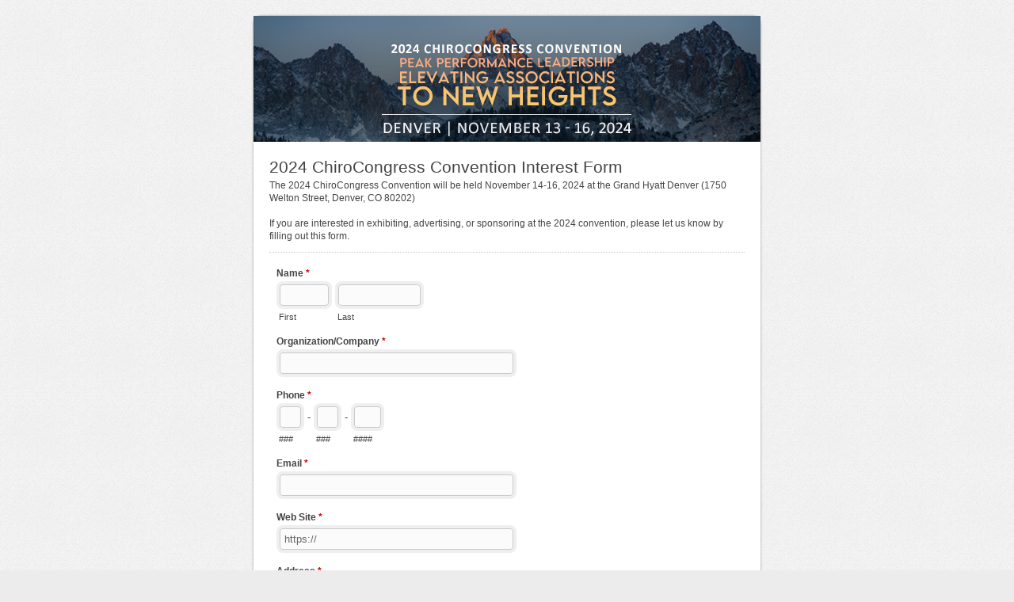

--- FILE ---
content_type: text/html; charset=UTF-8
request_url: http://forms.chirocongress.org/view.php?id=168831
body_size: 3943
content:
<!DOCTYPE html PUBLIC "-//W3C//DTD XHTML 1.0 Transitional//EN" "http://www.w3.org/TR/xhtml1/DTD/xhtml1-transitional.dtd">
<html lang="en" xml:lang="en"  xmlns="http://www.w3.org/1999/xhtml">
<head>
<meta http-equiv="Content-Type" content="text/html; charset=UTF-8" />
<meta name="viewport" content="width=device-width, initial-scale=1">
<title>2024 ChiroCongress Convention Interest Form</title>
<link rel="stylesheet" type="text/css" href="./data/form_168831/css/view.css?67d7a1" media="all" />
<link rel="stylesheet" type="text/css" href="view.mobile.css?67d7a1" media="all" />
<link rel="stylesheet" type="text/css" href="./data/themes/theme_36.css" media="all" />

<script type="text/javascript" src="js/jquery.min.js?67d7a1"></script>
<script type="text/javascript" src="js/jquery-ui-1.12/effect.js?67d7a1"></script>
<script type="text/javascript" src="view.js?67d7a1"></script>









</head>
<body id="main_body" class=" no_guidelines">
	
	<div id="form_container" class="">
		<h1><a>2024 ChiroCongress Convention Interest Form</a></h1>
		<form id="form_168831" class="appnitro top_label"  method="post" data-highlightcolor="#FFF7C0" action="/view.php">
					<div class="form_description">
			<h2>2024 ChiroCongress Convention Interest Form</h2>
			<p>The 2024 ChiroCongress Convention will be held November 14-16, 2024 at the Grand Hyatt Denver (1750 Welton Street, Denver, CO 80202)<br />
<br />
If you are interested in exhibiting, advertising, or sponsoring at the 2024 convention, please let us know by filling out this form.</p>
		</div>						
			<ul >
			
			
			
					<li id="li_1"  class="simple_name">
		<fieldset>
		<legend style="color: transparent;height: 0px;font-size: 0px;">Name</legend>
		<span class="description">Name <span id="required_1" aria-hidden="true" class="required">*</span></span>
		<span class="simple_name_1">
			<input id="element_1_1" name="element_1_1"  aria-required="true" type="text" class="element text" maxlength="255" size="8" value="" />
			<label for="element_1_1">First</label>
		</span>
		<span class="simple_name_2">
			<input id="element_1_2" name="element_1_2"  type="text" class="element text" maxlength="255" size="14" value="" />
			<label for="element_1_2">Last</label>
		</span></fieldset> 
		</li>		<li id="li_2"  >
		<label class="description" for="element_2">Organization/Company <span id="required_2" aria-hidden="true" class="required">*</span></label>
		<div>
			<input id="element_2" name="element_2"   aria-required="true"  class="element text medium" type="text" value=""   />
			 
		</div> 
		</li>		<li id="li_3"  class="phone">
		<fieldset>
			<legend style="color: transparent;height: 0px;font-size: 0px;">Phone</legend>
			<span class="description">Phone <span id="required_3" aria-hidden="true" class="required">*</span></span>
			<span class="phone_1">
				<input id="element_3_1" name="element_3_1"  aria-required="true" class="element text" size="3" maxlength="3" value="" type="text" /> -
				<label for="element_3_1">###</label>
			</span>
			<span class="phone_2">
				<input id="element_3_2" name="element_3_2"  aria-required="true" class="element text" size="3" maxlength="3" value="" type="text" /> -
				<label for="element_3_2">###</label>
			</span>
			<span class="phone_3">
		 		<input id="element_3_3" name="element_3_3"  aria-required="true" class="element text" size="4" maxlength="4" value="" type="text" />
				<label for="element_3_3">####</label>
			</span>
		</fieldset>
		 
		</li>		<li id="li_4"  >
		<label class="description" for="element_4">Email <span id="required_4" aria-hidden="true" class="required">*</span></label>
		<div>
			<input id="element_4" name="element_4"   aria-required="true" class="element text medium" type="text" maxlength="255" value="" /> 
		</div> 
		</li>
				<li id="li_5"  >
		<label class="description" for="element_5">Web Site <span id="required_5" aria-hidden="true" class="required">*</span></label>
		<div>
			<input id="element_5" name="element_5"   aria-required="true" class="element text medium" type="text"  value="https://" /> 
		</div> 
		</li>		<li id="li_10"  class="address">
		<fieldset>
		<legend style="color: transparent;height: 0px;font-size: 0px;">Address</legend>
		<span class="description">Address <span id="required_10" aria-hidden="true" class="required">*</span></span>
		
		<div>
						<span id="li_10_span_1" >
				<label for="element_10_1">Street Address</label>
				<input id="element_10_1" name="element_10_1" class="element text large"  aria-required="true" value="" type="text" />
			</span>
						<span id="li_10_span_2" >
				<label for="element_10_2">Address Line 2</label>
				<input id="element_10_2" name="element_10_2" class="element text large"  value="" type="text" />
			</span>
						<span id="li_10_span_3" class="left state_list" >
				<label for="element_10_3">City</label>
				<input id="element_10_3" name="element_10_3" class="element text large"  value="" type="text" />
			</span>
						<span id="li_10_span_4" class="right state_list" >
				<label for="element_10_4">State / Province / Region</label>
				<input id="element_10_4" name="element_10_4" class="element text large"   value="" type="text" />
			</span>
						<span id="li_10_span_5" class="left" >
				<label for="element_10_5">Postal / Zip Code</label>
				<input id="element_10_5" name="element_10_5" class="element text large"  maxlength="15" value="" type="text" />
			</span>
						<span id="li_10_span_6" class="right" >
				<label for="element_10_6">Country</label>
				<select class="element select large" id="element_10_6" name="element_10_6" > 
				<option value="" selected="selected"></option>
<option value="United States" >United States</option>
<option value="United Kingdom" >United Kingdom</option>
<option value="Canada" >Canada</option>
<option value="Australia" >Australia</option>
<option value="Netherlands" >Netherlands</option>
<option value="France" >France</option>
<option value="Germany" >Germany</option>
<option value="-------" >-------</option>
<option value="Afghanistan" >Afghanistan</option>
<option value="Albania" >Albania</option>
<option value="Algeria" >Algeria</option>
<option value="Andorra" >Andorra</option>
<option value="Antigua and Barbuda" >Antigua and Barbuda</option>
<option value="Argentina" >Argentina</option>
<option value="Armenia" >Armenia</option>
<option value="Austria" >Austria</option>
<option value="Azerbaijan" >Azerbaijan</option>
<option value="Bahamas" >Bahamas</option>
<option value="Bahrain" >Bahrain</option>
<option value="Bangladesh" >Bangladesh</option>
<option value="Barbados" >Barbados</option>
<option value="Belarus" >Belarus</option>
<option value="Belgium" >Belgium</option>
<option value="Belize" >Belize</option>
<option value="Benin" >Benin</option>
<option value="Bermuda" >Bermuda</option>
<option value="Bhutan" >Bhutan</option>
<option value="Bolivia" >Bolivia</option>
<option value="Bosnia and Herzegovina" >Bosnia and Herzegovina</option>
<option value="Botswana" >Botswana</option>
<option value="Brazil" >Brazil</option>
<option value="Brunei" >Brunei</option>
<option value="Bulgaria" >Bulgaria</option>
<option value="Burkina Faso" >Burkina Faso</option>
<option value="Burundi" >Burundi</option>
<option value="Cambodia" >Cambodia</option>
<option value="Cameroon" >Cameroon</option>
<option value="Cape Verde" >Cape Verde</option>
<option value="Cayman Islands" >Cayman Islands</option>
<option value="Central African Republic" >Central African Republic</option>
<option value="Chad" >Chad</option>
<option value="Chile" >Chile</option>
<option value="China" >China</option>
<option value="Colombia" >Colombia</option>
<option value="Comoros" >Comoros</option>
<option value="Congo" >Congo</option>
<option value="Costa Rica" >Costa Rica</option>
<option value="Côte d'Ivoire" >Côte d'Ivoire</option>
<option value="Croatia" >Croatia</option>
<option value="Cuba" >Cuba</option>
<option value="Cyprus" >Cyprus</option>
<option value="Czech Republic" >Czech Republic</option>
<option value="Denmark" >Denmark</option>
<option value="Djibouti" >Djibouti</option>
<option value="Dominica" >Dominica</option>
<option value="Dominican Republic" >Dominican Republic</option>
<option value="East Timor" >East Timor</option>
<option value="Ecuador" >Ecuador</option>
<option value="Egypt" >Egypt</option>
<option value="El Salvador" >El Salvador</option>
<option value="Equatorial Guinea" >Equatorial Guinea</option>
<option value="Eritrea" >Eritrea</option>
<option value="Estonia" >Estonia</option>
<option value="Ethiopia" >Ethiopia</option>
<option value="Fiji" >Fiji</option>
<option value="Finland" >Finland</option>
<option value="Gabon" >Gabon</option>
<option value="Gambia" >Gambia</option>
<option value="Georgia" >Georgia</option>
<option value="Ghana" >Ghana</option>
<option value="Gibraltar" >Gibraltar</option>
<option value="Greece" >Greece</option>
<option value="Grenada" >Grenada</option>
<option value="Guatemala" >Guatemala</option>
<option value="Guernsey" >Guernsey</option>
<option value="Guinea" >Guinea</option>
<option value="Guinea-Bissau" >Guinea-Bissau</option>
<option value="Guyana" >Guyana</option>
<option value="Haiti" >Haiti</option>
<option value="Honduras" >Honduras</option>
<option value="Hong Kong" >Hong Kong</option>
<option value="Hungary" >Hungary</option>
<option value="Iceland" >Iceland</option>
<option value="India" >India</option>
<option value="Indonesia" >Indonesia</option>
<option value="Iran" >Iran</option>
<option value="Iraq" >Iraq</option>
<option value="Ireland" >Ireland</option>
<option value="Israel" >Israel</option>
<option value="Italy" >Italy</option>
<option value="Jamaica" >Jamaica</option>
<option value="Japan" >Japan</option>
<option value="Jersey" >Jersey</option>
<option value="Jordan" >Jordan</option>
<option value="Kazakhstan" >Kazakhstan</option>
<option value="Kenya" >Kenya</option>
<option value="Kiribati" >Kiribati</option>
<option value="Kosovo" >Kosovo</option>
<option value="Kuwait" >Kuwait</option>
<option value="Kyrgyzstan" >Kyrgyzstan</option>
<option value="Laos" >Laos</option>
<option value="Latvia" >Latvia</option>
<option value="Lebanon" >Lebanon</option>
<option value="Lesotho" >Lesotho</option>
<option value="Liberia" >Liberia</option>
<option value="Libya" >Libya</option>
<option value="Liechtenstein" >Liechtenstein</option>
<option value="Lithuania" >Lithuania</option>
<option value="Luxembourg" >Luxembourg</option>
<option value="Macedonia" >Macedonia</option>
<option value="Madagascar" >Madagascar</option>
<option value="Malawi" >Malawi</option>
<option value="Malaysia" >Malaysia</option>
<option value="Maldives" >Maldives</option>
<option value="Mali" >Mali</option>
<option value="Malta" >Malta</option>
<option value="Marshall Islands" >Marshall Islands</option>
<option value="Mauritania" >Mauritania</option>
<option value="Mauritius" >Mauritius</option>
<option value="Mexico" >Mexico</option>
<option value="Micronesia" >Micronesia</option>
<option value="Moldova" >Moldova</option>
<option value="Monaco" >Monaco</option>
<option value="Mongolia" >Mongolia</option>
<option value="Montenegro" >Montenegro</option>
<option value="Morocco" >Morocco</option>
<option value="Mozambique" >Mozambique</option>
<option value="Myanmar" >Myanmar</option>
<option value="Namibia" >Namibia</option>
<option value="Nauru" >Nauru</option>
<option value="Nepal" >Nepal</option>
<option value="New Zealand" >New Zealand</option>
<option value="Nicaragua" >Nicaragua</option>
<option value="Niger" >Niger</option>
<option value="Nigeria" >Nigeria</option>
<option value="Norway" >Norway</option>
<option value="North Korea" >North Korea</option>
<option value="Oman" >Oman</option>
<option value="Pakistan" >Pakistan</option>
<option value="Palau" >Palau</option>
<option value="Palestine" >Palestine</option>
<option value="Panama" >Panama</option>
<option value="Papua New Guinea" >Papua New Guinea</option>
<option value="Paraguay" >Paraguay</option>
<option value="Peru" >Peru</option>
<option value="Philippines" >Philippines</option>
<option value="Poland" >Poland</option>
<option value="Portugal" >Portugal</option>
<option value="Puerto Rico" >Puerto Rico</option>
<option value="Qatar" >Qatar</option>
<option value="Romania" >Romania</option>
<option value="Russia" >Russia</option>
<option value="Rwanda" >Rwanda</option>
<option value="Saint Kitts and Nevis" >Saint Kitts and Nevis</option>
<option value="Saint Lucia" >Saint Lucia</option>
<option value="Saint Vincent and the Grenadines" >Saint Vincent and the Grenadines</option>
<option value="Samoa" >Samoa</option>
<option value="San Marino" >San Marino</option>
<option value="Sao Tome and Principe" >Sao Tome and Principe</option>
<option value="Saudi Arabia" >Saudi Arabia</option>
<option value="Senegal" >Senegal</option>
<option value="Serbia and Montenegro" >Serbia and Montenegro</option>
<option value="Seychelles" >Seychelles</option>
<option value="Sierra Leone" >Sierra Leone</option>
<option value="Singapore" >Singapore</option>
<option value="Slovakia" >Slovakia</option>
<option value="Slovenia" >Slovenia</option>
<option value="Solomon Islands" >Solomon Islands</option>
<option value="Somalia" >Somalia</option>
<option value="South Africa" >South Africa</option>
<option value="South Korea" >South Korea</option>
<option value="Spain" >Spain</option>
<option value="Sri Lanka" >Sri Lanka</option>
<option value="Sudan" >Sudan</option>
<option value="Suriname" >Suriname</option>
<option value="Swaziland" >Swaziland</option>
<option value="Sweden" >Sweden</option>
<option value="Switzerland" >Switzerland</option>
<option value="Syria" >Syria</option>
<option value="Taiwan" >Taiwan</option>
<option value="Tajikistan" >Tajikistan</option>
<option value="Tanzania" >Tanzania</option>
<option value="Thailand" >Thailand</option>
<option value="Togo" >Togo</option>
<option value="Tonga" >Tonga</option>
<option value="Trinidad and Tobago" >Trinidad and Tobago</option>
<option value="Tunisia" >Tunisia</option>
<option value="Turkey" >Turkey</option>
<option value="Turkmenistan" >Turkmenistan</option>
<option value="Tuvalu" >Tuvalu</option>
<option value="Uganda" >Uganda</option>
<option value="Ukraine" >Ukraine</option>
<option value="United Arab Emirates" >United Arab Emirates</option>
<option value="Uruguay" >Uruguay</option>
<option value="Uzbekistan" >Uzbekistan</option>
<option value="Vanuatu" >Vanuatu</option>
<option value="Vatican City" >Vatican City</option>
<option value="Venezuela" >Venezuela</option>
<option value="Vietnam" >Vietnam</option>
<option value="Yemen" >Yemen</option>
<option value="Zambia" >Zambia</option>
<option value="Zimbabwe" >Zimbabwe</option>
	
				</select>
		    </span>
		    
	    </div></fieldset> 
		</li>		<li id="li_9"  >
		<label class="description" for="element_9">Tell us a little about your product or service...<br />
<br />
or use this area for any additional information you would like to share with us <span id="required_9" aria-hidden="true" class="required">*</span></label>
		<div>
			<textarea id="element_9" name="element_9"   aria-required="true" class="element textarea medium" rows="8" cols="90" ></textarea>
			 
		</div> 
		</li>		<li id="li_6"   class="checkboxes">
		<span class="description">I am interested in (check all that apply) <span id="required_6" aria-hidden="true" class="required">*</span></span>
		<div>
			<fieldset>
				<legend style="color: transparent;height: 0px;font-size: 0px;">I am interested in (check all that apply)</legend>
				<span><input id="element_6_1"  name="element_6_1" class="element checkbox" type="checkbox" value="1" aria-required="true"  />
<label class="choice" for="element_6_1">Exhibiting</label>
</span>
<span><input id="element_6_2"  name="element_6_2" class="element checkbox" type="checkbox" value="1"   />
<label class="choice" for="element_6_2">Sponsorship</label>
</span>
<span><input id="element_6_3"  name="element_6_3" class="element checkbox" type="checkbox" value="1"   />
<label class="choice" for="element_6_3">Advertising</label>
</span>
<span><input id="element_6_4"  name="element_6_4" class="element checkbox" type="checkbox" value="1"   />
<label class="choice" for="element_6_4">All of the above</label>
</span>

			</fieldset>
		</div> 
		</li>
			
			
			
					<li id="li_buttons" class="buttons">
			    <input type="hidden" name="form_id" value="168831" />
			    
			    <input type="hidden" id="mfsid" name="mfsid" value="2aa32ebe707107d2149dd3301bec2a63" />
			    
			    
			    <input type="hidden" name="submit_form" value="1" />
			    <input type="hidden" name="page_number" value="1" />
				<input id="submit_form" class="button_text" type="submit" name="submit_form" value="Submit" />
		</li>
			</ul>
		</form>	
		<div id="footer">
			Powered by <a href="https://www.machform.com" target="_blank">MachForm</a>
		</div>
	</div>
	
	</body>
</html>

--- FILE ---
content_type: text/css
request_url: http://forms.chirocongress.org/data/themes/theme_36.css
body_size: 840
content:
/** DO NOT MODIFY THIS FILE. All code here are generated by MachForm Theme Editor **/

#main_body h1 a
{
background-image: url('http://forms.chirocongress.org/data/themes/images/img_e6156c34cba7185e4754fd618550ae0b-machform banner.jpg');
height: 159px;
}

html
{
background-image: url('http://forms.chirocongress.org/images/form_resources/grey-mild.png');
background-repeat: repeat;
}

#main_body h1
{
background-color: #525252;
background-image: none;
}

#form_container
{
background-color: #ffffff;
border-width: 0px;
border-style: solid;
border-color: #CCCCCC;
}

#main_body form li.highlighted,#main_body .matrix tbody tr:hover td,#machform_review_table tr.alt
{
background-color: #FFF7C0;
}

#main_body form .guidelines
{
background-color: #F5F5F5;
border-width: 1px;
border-style: solid;
border-color: #CCCCCC;
}

#main_body form .guidelines small
{
font-family: 'Lucida Grande','Lucida Grande',Tahoma,Arial,sans-serif;
font-weight: 400;
font-style: normal;
font-size: 80%;
color: #444444;
}

#main_body input.text,#main_body input.file,#main_body textarea.textarea,#main_body select.select,#main_body input.checkbox,#main_body input.radio
{
background-color: #FBFBFB;
font-family: 'Lucida Grande','Lucida Grande',Tahoma,Arial,sans-serif;
font-weight: 400;
font-style: normal;
font-size: 100%;
color: #666666;
}

#machform_review_table td.mf_review_value
{
font-family: 'Lucida Grande','Lucida Grande',Tahoma,Arial,sans-serif;
font-weight: 400;
font-style: normal;
font-size: 100%;
color: #444444;
}

#main_body .form_description h2,#main_body .form_success h2
{
font-family: 'Lucida Grande','Lucida Grande',Tahoma,Arial,sans-serif;
font-weight: 400;
font-style: normal;
font-size: 160%;
color: #444444;
}

#main_body .form_description p,#main_body form ul.payment_list_items li
{
font-family: 'Lucida Grande','Lucida Grande',Tahoma,Arial,sans-serif;
font-weight: 400;
font-style: normal;
font-size: 95%;
color: #444444;
}

#main_body form li span.ap_tp_text
{
color: #444444;
}

#main_body form li label.description,#main_body form li span.description,#main_body .matrix caption,#main_body .matrix td.first_col,#main_body form li.total_payment span,#machform_review_table td.mf_review_label
{
font-family: 'Lucida Grande','Lucida Grande',Tahoma,Arial,sans-serif;
font-weight: 700;
font-style: normal;
font-size: 95%;
color: #444444;
}

#main_body form li span label,#main_body label.choice,#main_body .matrix th,#main_body form li span.symbol,.mf_sigpad_clear,#main_body form li div label,#main_body form li div span.label
{
font-family: 'Lucida Grande','Lucida Grande',Tahoma,Arial,sans-serif;
color: #444444;
}

#main_body form .section_break h3,#main_body form .media h3,#machform_review_table td .mf_section_title
{
font-family: 'Lucida Grande','Lucida Grande',Tahoma,Arial,sans-serif;
font-weight: 400;
font-style: normal;
font-size: 110%;
color: #444444;
}

#main_body form .section_break p,#main_body form .media p,#machform_review_table td .mf_section_content
{
font-family: 'Lucida Grande','Lucida Grande',Tahoma,Arial,sans-serif;
font-weight: 400;
font-style: normal;
font-size: 85%;
color: #444444;
}

#main_body form li.section_break
{
border-top-width: 1px;
border-top-style: dotted;
border-top-color: #CCCCCC;
}

